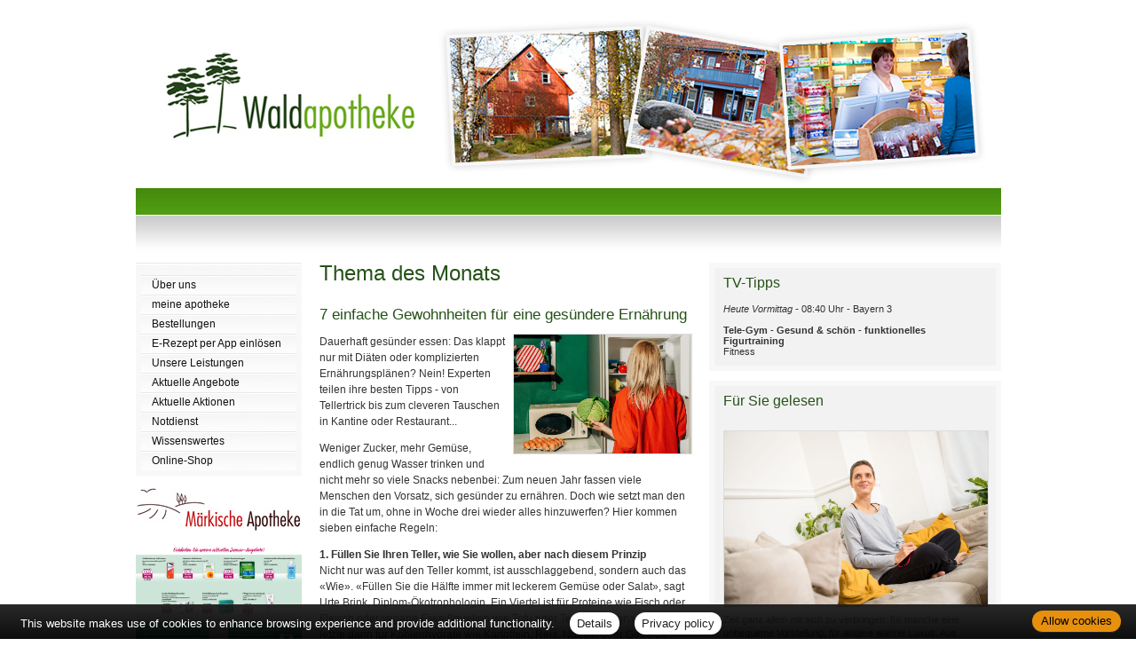

--- FILE ---
content_type: text/html; charset=UTF-8
request_url: https://www.waldapotheke-borkwalde.de/apotheke/monatsthema.htm
body_size: 7136
content:
<!DOCTYPE html PUBLIC "-//W3C//DTD XHTML 1.0 Transitional//EN" "http://www.w3.org/TR/xhtml1/DTD/xhtml1-transitional.dtd">
<html xmlns="http://www.w3.org/1999/xhtml" dir="de">
<head>
<meta charset="UTF-8">
<title>Waldapotheke Borkwalde - Thema des Monats</title>
<meta name="robots" content="index, follow" />
<meta name="description" content="Ihre Apotheke mit persönlicher Beratung, umfangreichem Service und hochwertigen Produkten für Gesundheit und Wohlbefinden. Wir freuen uns auf Ihren Besuch!" />
<meta name="author" content="meXXart GbR, Dessau" />
<meta name="page-topic" content="Apotheke, Gesundheit, Krankheit, Medikamente, Gesundheitsberatung" />
<meta name="page-type" content="Apothekenangebote und Informationen zur Gesunderhaltung" />
<meta name="format-detection" content="telephone=no">
<script language="JavaScript" src="https://www.aposolutions.com/generell/inc/modul/common/scripts.js" type="text/javascript"></script>
<script language="JavaScript" src="https://www.aposolutions.com/generell/inc/modul/common/plugins/jquery/jquery-1.8.0.min.js" type="text/javascript"></script>
<script language="JavaScript" src="https://www.aposolutions.com/generell/plugins/jquery/jquery-ui.js" type="text/javascript"></script>
<script language="JavaScript" src="https://www.aposolutions.com/generell/inc/modul/common/plugins/ezmark/ezmark.js" type="text/javascript"></script>
<script language="JavaScript" src="https://www.aposolutions.com/generell/inc/modul/common/plugins/colorbox/colorbox.js" type="text/javascript"></script>
<script language="JavaScript" type="text/javascript">
$(document).ready(function(){
   $('a[rel="lightbox"]').colorbox({transition:"fade"});
   return false;
});

$(function() {
   $( "#tabs" ).tabs();
});
</script>

<link href="https://www.aposolutions.com/generell/inc/modul/common/plugins/ezmark/ezmark.css" rel="stylesheet" type="text/css" />
<link href="https://www.aposolutions.com/generell/inc/modul/common/plugins/colorbox/colorbox.css" rel="stylesheet" type="text/css" />
<link href="https://www.aposolutions.com/generell/plugins/jquery/jquery-ui.css" rel="stylesheet" type="text/css"/>
<link href="https://www.aposolutions.com/generell/styles/common/vx2.css?5" rel="stylesheet" type="text/css" />
<link href="https://www.aposolutions.com/generell/styles/vx2_0153/arial.css" rel="stylesheet" type="text/css" />
<link href='https://www.waldapotheke-borkwalde.de/generell/indi_styles.css' rel='stylesheet' type='text/css' />
<link rel="stylesheet" type="text/css" media="print" href="https://www.aposolutions.com/generell/styles/common/print.css" />
<link rel="shortcut icon" sizes="196x196" href="https://www.aposolutions.com/generell/pix/common/system/touch-icon.png">
<link rel="apple-touch-icon" sizes="180x180" href="https://www.aposolutions.com/generell/pix/common/system/apple-touch-icon.png">
</head>
<body id="bodyID">
<div id="lay-bigbox">
  <div id="lay-head"><div id="upRef"><a name="oben">&nbsp;</a></div>
<div class='m2Box'>
<ul class='m2'>
</ul></div>
</div>
  <div id="lay-dyncont1">
<div id='box-headline-menu'><span class='magicHL'>&nbsp;</span></div>
<div id='box-content-menu'>
<ul class='m1'>
  <li class='hmpi'><a href='/apotheke/apotheke.htm' class='hmpi'>Über uns</a></li>
  <li class='hmpi'><a href='/apotheke/meine_apotheke.htm' class='hmpi'>meine apotheke</a></li>
  <li class='hmpi'><a href='/apotheke/bestellungen.htm' class='hmpi'>Bestellungen</a></li>
  <li class='hmpi'><a href='/apotheke/erezept_card_link.htm' class='hmpi'>E-Rezept per App einlösen</a></li>
  <li class='hmpi'><a href='/apotheke/leistungen.htm' class='hmpi'>Unsere Leistungen</a></li>
  <li class='hmpi'><a href='/apotheke/angebote.htm' class='hmpi'>Aktuelle Angebote</a></li>
  <li class='hmpi'><a href='/apotheke/aktionen.htm' class='hmpi'>Aktuelle Aktionen</a></li>
  <li class='hmpi'><a href='/apotheke/notdienst.htm' class='hmpi'>Notdienst</a></li>
  <li class='hmpi'><a href='/apotheke/wissenswertes.htm' class='hmpi'>Wissenswertes</a></li>
  <li class='hmpi'><a href='https://www.meineapotheke.de/shop/wald-apotheke-borkwalde-14822/' target='_blank' class='hmpi'>Online-Shop</a></li>
</ul></div>
<div id='box-foot-menu'></div>
<a href='http://www.maerkische-apotheke-brueck.de' target='_blank'>
<img src='/banner/logo_maerkische.jpg' class='banner' alt='Märkische Apotheke' title='zur Märkischen Apotheke'>
</a>
<a class="noIcon" href="https://www.meineapotheke.de/mea-monatsaktion/wald-apotheke-borkwalde-14822.pdf
" target="_blank">
		 <img  class="lazy meabanner" src="https://www.aposolutions.com/generell/pix/common/mea/pix/meineapotheke_010126.jpg" alt="meine apotheke Flyer" /></a><br><br><h1 id='hbox-pdm'>Pflanze des Monats</h1>
<div class='box-content'><a href='/apotheke/monatspflanze.htm'><img src='https://www.aposolutions.com/generell/pix/common/pdm/mini/tpl_efeu.jpg' alt='Efeu' title='Efeu' class='pic' /><p>Im Winter fallen immergrüne Pflanzen besonders ins Auge. Der Efeu verdient hier doppelte Beachtung...</p></a><br class='clearing' /></div>
<h1 id='hbox-gtipps'>Ratgeber</h1>
<div class='box-content'>
        <select name='gesundheitstipps' size='8' onchange="MM_jumpMenu('self',this,0)" class='gtippsBox'>
<option value='/apotheke/ratgeber/1.htm'>Abnehmen</option>
<option value='/apotheke/ratgeber/67.htm'>Allergien</option>
<option value='/apotheke/ratgeber/42.htm'>Angstkrankheiten</option>
<option value='/apotheke/ratgeber/41.htm'>Aromatherapie</option>
<option value='/apotheke/ratgeber/43.htm'>Arterienverkalkung</option>
<option value='/apotheke/ratgeber/2.htm'>Biotin</option>
<option value='/apotheke/ratgeber/3.htm'>Blähungen</option>
<option value='/apotheke/ratgeber/4.htm'>Bluthochdruck</option>
<option value='/apotheke/ratgeber/30.htm'>Borreliose</option>
<option value='/apotheke/ratgeber/25.htm'>Cholesterin</option>
<option value='/apotheke/ratgeber/5.htm'>Diabetes</option>
<option value='/apotheke/ratgeber/6.htm'>Durchfall</option>
<option value='/apotheke/ratgeber/64.htm'>Ernährung, gesunde</option>
<option value='/apotheke/ratgeber/48.htm'>Erntekrätze</option>
<option value='/apotheke/ratgeber/38.htm'>Fernreisen</option>
<option value='/apotheke/ratgeber/31.htm'>FSME</option>
<option value='/apotheke/ratgeber/49.htm'>Fuchsbandwurm</option>
<option value='/apotheke/ratgeber/7.htm'>Fußpilz</option>
<option value='/apotheke/ratgeber/50.htm'>Gicht</option>
<option value='/apotheke/ratgeber/33.htm'>Grippe/Grippaler Infekt</option>
<option value='/apotheke/ratgeber/55.htm'>Halsschmerzen</option>
<option value='/apotheke/ratgeber/44.htm'>Hämorrhoiden</option>
<option value='/apotheke/ratgeber/36.htm'>Hausapotheke</option>
<option value='/apotheke/ratgeber/35.htm'>Heilfasten</option>
<option value='/apotheke/ratgeber/8.htm'>Heuschnupfen</option>
<option value='/apotheke/ratgeber/51.htm'>Hitzschlag</option>
<option value='/apotheke/ratgeber/53.htm'>Homöopathika</option>
<option value='/apotheke/ratgeber/54.htm'>Hühnereiweiß-Allergie</option>
<option value='/apotheke/ratgeber/34.htm'>Influenza</option>
<option value='/apotheke/ratgeber/9.htm'>Jodmangel</option>
<option value='/apotheke/ratgeber/10.htm'>Karies</option>
<option value='/apotheke/ratgeber/59.htm'>Kopfläuse</option>
<option value='/apotheke/ratgeber/58.htm'>Kopfschuppen</option>
<option value='/apotheke/ratgeber/12.htm'>Krebs</option>
<option value='/apotheke/ratgeber/60.htm'>Lycopin</option>
<option value='/apotheke/ratgeber/13.htm'>Magenverstimmung</option>
<option value='/apotheke/ratgeber/14.htm'>Magnesium</option>
<option value='/apotheke/ratgeber/63.htm'>Medikamenten-Einnahme, optimierte</option>
<option value='/apotheke/ratgeber/15.htm'>Migräne</option>
<option value='/apotheke/ratgeber/70.htm'>Nagelpilz</option>
<option value='/apotheke/ratgeber/16.htm'>Osteoporose</option>
<option value='/apotheke/ratgeber/40.htm'>Pollenallergie</option>
<option value='/apotheke/ratgeber/71.htm'>QMS - Qualitäts Management System</option>
<option value='/apotheke/ratgeber/39.htm'>Reiseapotheke</option>
<option value='/apotheke/ratgeber/17.htm'>Reiseübelkeit</option>
<option value='/apotheke/ratgeber/61.htm'>Riechstörungen</option>
<option value='/apotheke/ratgeber/57.htm'>Rückenschmerzen</option>
<option value='/apotheke/ratgeber/45.htm'>Schimmelpilzallergie</option>
<option value='/apotheke/ratgeber/18.htm'>Schlaganfall</option>
<option value='/apotheke/ratgeber/19.htm'>Schnupfen</option>
<option value='/apotheke/ratgeber/62.htm'>Schröpfen</option>
<option value='/apotheke/ratgeber/20.htm'>Selen</option>
<option value='/apotheke/ratgeber/21.htm'>Sodbrennen</option>
<option value='/apotheke/ratgeber/22.htm'>Sonnenschutz</option>
<option value='/apotheke/ratgeber/52.htm'>Sonnenstich</option>
<option value='/apotheke/ratgeber/68.htm'>Sportunfälle</option>
<option value='/apotheke/ratgeber/46.htm'>TCM-Traditionelle Chinesische Medizin</option>
<option value='/apotheke/ratgeber/56.htm'>Tinnitus</option>
<option value='/apotheke/ratgeber/47.htm'>Uebersäuerung</option>
<option value='/apotheke/ratgeber/11.htm'>Venenleiden</option>
<option value='/apotheke/ratgeber/69.htm'>Verletzungen</option>
<option value='/apotheke/ratgeber/23.htm'>Vitamine</option>
<option value='/apotheke/ratgeber/73.htm'>Wasserblasen</option>
<option value='/apotheke/ratgeber/72.htm'>Wunden</option>
<option value='/apotheke/ratgeber/75.htm'>X-rays</option>
<option value='/apotheke/ratgeber/74.htm'>Yoga</option>
<option value='/apotheke/ratgeber/32.htm'>Zecken</option>
<option value='/apotheke/ratgeber/24.htm'>Zink</option>
</select>
<br class='clearing' /></div>
<a href="http://www.aponet.de/wissen/arzneimitteldatenbank.html" target="_blank">
<img src="https://www.aposolutions.com/generell/pix/common/all/tpl_arzneimitteldatenbank_180.jpg" width="180" height="80" alt="Zur Arzneimitteldatenbank auf aponet.de" class="banner">
</a></div>
  <div id="lay-content"><h1>Thema des Monats</h1>
<h2>7 einfache Gewohnheiten für eine gesündere Ernährung</h2>
<img src='https://www.aposolutions.com/generell/pix/common/all/big/tpl_dpa_31122025.jpg' alt='Symbolbild Ernährung mit Darstellung einer Frau in der Küche' title='Ernährungssymbolbild' class='pic picTDM' />
<p>Dauerhaft gesünder essen: Das klappt nur mit Diäten oder komplizierten Ernährungsplänen? Nein! Experten teilen ihre besten Tipps - von Tellertrick bis zum cleveren Tauschen in Kantine oder Restaurant...</p><p>Weniger Zucker, mehr Gemüse, endlich genug Wasser trinken und nicht mehr so viele Snacks nebenbei: Zum neuen Jahr fassen viele Menschen den Vorsatz, sich gesünder zu ernähren. Doch wie setzt man den in die Tat um, ohne in Woche drei wieder alles hinzuwerfen? Hier kommen sieben einfache Regeln:</p><p> 
<strong>1. Füllen Sie Ihren Teller, wie Sie wollen, aber nach diesem Prinzip</strong><br>

Nicht nur was auf den Teller kommt, ist ausschlaggebend, sondern auch das «Wie». «Füllen Sie die Hälfte immer mit leckerem Gemüse oder Salat», sagt Urte Brink, Diplom-Ökotrophologin. Ein Viertel ist für Proteine wie Fisch oder Fleisch oder vegane Eiweißquellen wie Tofu oder Tempeh reserviert. Das letzte dann für Kohlenhydrate wie Kartoffeln, Reis, Nudeln oder Getreide.</p><p>

«Dabei ist es erst einmal egal, ob es Sahne-Schnitzel oder mageres Hühnchen ist. Auch Rahmgemüse ist besser als keines», sagt Ernährungsmediziner Matthias Riedl. Auf den Teller darf also, was schmeckt - solange die Anordnung der Komponenten stimmt.</p><p> 
<strong> 
2. Essen Sie sich dreimal am Tag satt</strong><br>

Wer bei den Mahlzeiten den Fokus auf Gemüse legt, nimmt eine gute Menge Ballaststoffe zu sich. Und die sind in unserer Ernährung willkommen, weil sie uns länger satt halten. Das erleichtert Matthias Riedls nächste Faustregel, bei der Snack-Fans jetzt tapfer sein müssen: Bleiben Sie bei drei Mahlzeiten am Tag. Wenn wir unserem Verdauungssystem nämlich vier bis fünf Stunden Pause gönnen, sinkt der Insulinspiegel - was wiederum die Fettverbrennung anregt.</p><p> 

Wichtig: Tellerprinzip einhalten, langsam genießen, wirklich satt werden. Sie neigen dazu, Ihre Mahlzeiten herunterzuschlingen? Für Schnellesser hat Urte Brink einen simplen Trick: «Mit einer Kuchengabel werden die Bissen automatisch kleiner.»</p><p> 
<strong> 
3. Naschen Sie zum richtigen Zeitpunkt</strong><br>

Kuchen, Kekse, Pralinen sind erlaubt. «Aber nur direkt nach den Hauptmahlzeiten, am besten nach dem Mittagessen», sagt Matthias Riedl. Wer seine Naschereien also dorthin verlegt, anstatt sie zwischendurch zu verputzen, vermeidet starke Blutzuckerschwankungen und erlebt dadurch insgesamt weniger Heißhunger auf Süßes.</p><p> 
<strong> 
4. Gewöhnen Sie sich an, genug zu trinken</strong><br>

Die empfohlenen 1,5 bis 2 Liter Wasser oder Tee, fallen nicht immer leicht. «Stellen Sie sich morgens eine Karaffe auf den Schreibtisch oder an einen zentralen Ort in der Wohnung», rät Urte Brink. «Zitronen- oder Gurkenscheiben machen’s attraktiver.» Unterwegs gehört die Trinkflasche genauso in die Tasche wie Handy und Schlüssel. «Dann passiert der Griff dorthin automatisch.»</p><p>

Wem Wasser zu fad ist, dem legt Matthias Riedl einen Besuch im Teeladen ans Herz. «Es gibt so viele leckere Sorten, einfach ausprobieren!» Auch frischer Ingwer, aufgebrüht mit einer Prise Zimt, macht’s etwas spannender. Grünes Licht gibt es übrigens für Kaffee-Fans: «Seine gesundheitlichen Vorteile sind gut erforscht, gern ein Tässchen mehr», sagt der Ernährungsmediziner. Vorausgesetzt, es sprechen keine gesundheitlichen Gründe - wie etwa eine Schwangerschaft - dagegen.</p><p> 

Der Ernährungsmediziner rät zudem, direkt nach dem Aufstehen mit zwei großen Gläsern grünem Tee das nächtliche Flüssigkeitsdefizit auszugleichen. Der Grüntee liefert Antioxidantien, die freie Radikale bekämpfen und vor Zellschäden schützen. Am Abend trinkt man hingegen lieber etwas weniger. «Damit man nachts nicht aufstehen muss und besser durchschläft.» Auch das trägt zur Gesundheit bei.</p><p> 
<strong> 
5. Machen Sie Ihre guten Darmbakterien mit Vielfalt glücklich</strong><br>

Als Gewohnheitswesen, die wir sind, landet bei den meisten immer wieder das Gleiche auf dem Teller. «Mehr Vielfalt sorgt für ein gesünderes Darmmikrobiom, was unter anderem die Abwehrkräfte stärkt», sagt Matthias Riedl. Sein Tipp: «Kaufen Sie ein Kochbuch und probieren Sie jede Woche ein neues Rezept. Legen Sie außerdem pro Einkauf zwei ungewohnte Lebensmittel in den Korb.»</p><p> 

Auch Kochen mit Freunden oder neue Restaurants ausprobieren, erweitern den kulinarischen Horizont. Urte Brink fasst zusammen: «Wählen Sie Ihr Gemüse farbenfroh, experimentieren Sie mit Gewürzen, seien Sie offen für Neues.» </p><p>

Das ist fast so leicht getan wie gesagt. Im Schnitt braucht es nämlich nur 21 Tage, bis aus einer neuen Handlung eine Routine wird.</p><p> 
<strong>  
6. Tauschen Sie schlau in Kantine oder Restaurant</strong><br>

Für fast jedes Gericht gibt es eine gesündere Variante, die oft genauso lecker ist, weiß Ernährungsberaterin Brink. Einfachste Orte der Umsetzung sind Kantine oder Restaurant. Tauschen kann man zum Beispiel:<ul> 

<li>Pommes oder Kroketten gegen Pellkartoffeln
<li>Würstchen gegen Steak oder Fisch
<li>Schokomousse gegen Quarkspeise
<li>Bei Reis und Nudeln die Vollkornvariante vorziehen</ul>

Noch ein Trick: «Ein Salat mit sparsam Dressing vorweg füllt den Magen und spart Kalorien», sagt Urte Brink. Ebenso gilt: Erst probieren, dann nachsalzen. All dies sind kleine Änderungen, die uns hinterher weniger erschlagen zurücklassen, sondern energiegeladener machen.</p><p> 
<strong> 
7. Verbieten Sie sich Verbote</strong><br>

Essen soll Spaß machen und nicht mit Reue oder Versagensgefühlen verknüpft sein. Diätdenken ist überholt und gehört aus dem Kopf verbannt, sind Riedl und Brink überzeugt.</p><p> 

Den Gedanken «Das darf ich nicht mehr» ersetzt man am besten durch «Das mache ich ab jetzt etwas anders». Und wenn es mal nicht klappt? Dann lautet die gute Nachricht: Am nächsten Tag kann man es erneut versuchen.
</p><p id='quelle'>Quelle: Copyright 2025, dpa (www.dpa.de). Alle Rechte vorbehalten</p></div>
  <div id="lay-dyncont2"><h1 id='hbox-tvtipps'>TV-Tipps</h1>
<div class='box-content'>
<a href='/apotheke/tv_tipps.htm'><em>Heute Vormittag -</em> 08:40 Uhr - Bayern 3<br /><br /><strong>Tele-Gym - Gesund & schön - funktionelles Figurtraining</strong><br />
Fitness</a></div>
<h1 id='hbox-fsg'>Für Sie gelesen</h1>
<div class='box-content'><h2 class='first'></h2>
<p><a href='/apotheke/gelesen/19502.htm'><img src='https://www.aposolutions.com/generell/pix/common/dpa/MT5xPEKDgQTzN0MHiGQj1peR5u8AhPUeBoa3qGEk0.jpg' alt='' title='Eine Frau sitzt auf einem Sofa' class='pic picFSGMini' />Zeit ganz allein mit sich zu verbringen: für manche eine unbequeme Vorstellung, für andere wahrer Luxus. Aus psychologischer Sicht kann...</a></p><br class='clearing' />

<h2></h2>
<p><a href='/apotheke/gelesen/19501.htm'><img src='https://www.aposolutions.com/generell/pix/common/dpa/5pEuSaHe6Q2NsmVU6zjDPRlEObiGWdW59PChb9VPI8.jpg' alt='' title='Dose mit Trockenshampoo' class='pic picFSGMini' />Der Ansatz ist fettig, doch zum Haarewaschen fehlt die Zeit? Dann ist Trockenshampoo die Rettung. Das Grundprinzip: Das feine Pulver, das...</a></p><br class='clearing' />

<h2></h2>
<p><a href='/apotheke/gelesen/19498.htm'><img src='https://www.aposolutions.com/generell/pix/common/dpa/mLC35k7JUw9Jr2SC0KHCfasxG4pb7SPQRkcUbfzXs.jpg' alt='' title='Frau hält eine Tablette in der Hand' class='pic picFSGMini' />Vom nass geschwitzten Bettlaken bis hin zur aufsteigenden Hitze im wichtigen Jobtermin: Die Hormonumstellungen der Wechseljahre bedeuten...</a></p><br class='clearing' />

<h2></h2>
<p><a href='/apotheke/gelesen/19499.htm'><img src='https://www.aposolutions.com/generell/pix/common/dpa/eFnhiOuMOAk85X1KhSwlqmiqQtWmx0GQuZ0mvmjhwFA.jpg' alt='' title='Snowboarder im Skigebiet Garmisch-Classic' class='pic picFSGMini' />Eine gewisse Kälte ist gut fürs Skifahren und Snowboarden, so bleibt der Schnee lange griffig und man kommt nicht ins Schwitzen. Doch ist...</a></p><br class='clearing' />

<h2></h2>
<p><a href='/apotheke/gelesen/19500.htm'><img src='https://www.aposolutions.com/generell/pix/common/dpa/7XCVYvwUmTN3BivNCzMZeI3emvFMjyZh2nV1RQeD158.jpg' alt='' title='Pflegerin fährt eine Intensivpatientin durch denGang einer Klinik' class='pic picFSGMini' />Von der Ärztin bis zum Pfleger: Die allermeisten Menschen, die in Krankenhäusern arbeiten, geben tagtäglich ihr Bestes, damit die...</a></p><br class='clearing' />

</div>
<h1 class='hbox-tdm'>Thema des Monats</h1>
<div class='box-content'><a href='/apotheke/monatsthema.htm'><h2 style='margin-top:0;'>7 einfache Gewohnheiten für eine gesündere Ernährung</h2><img src='https://www.aposolutions.com/generell/pix/common/all/mini/tpl_dpa_31122025.jpg' alt='Symbolbild Ernährung mit Darstellung einer Frau in der Küche' title='Ernährungssymbolbild' class='pic picTDMMini' />
<p>Dauerhaft gesünder essen: Das klappt nur mit Diäten oder komplizierten Ernährungsplänen? Nein! Experten teilen ihre besten Tipps - von Tellertrick bis zum cleveren Tauschen in Kantine oder Restaurant...</p></a>
<br class='clearing' /></div>


<h1 class="hbox-wetter">Wetter</h1>
<div class="box-content" id="owm">



<script>
$(document).ready(function(){	

if(!sessionStorage.getItem("wetterdataCache"))
	{	
		$.ajax({
		url: '//www.aposolutions.com/generell/inc/modul/common/openweather.ajax.php?kdnr=12242',
		type: 'GET',
		dataType : 'html',
		success: function(data){
			  $('#wettercontent').html(data);
			  $('#wettercache').val(data);
			  
			  var wetterdata = $('#wettercache').val(); 
			  sessionStorage.setItem('wetterdataCache', wetterdata);
			  
		},
		error: function(data){
			  $('#wettercontent').html('<p><br>Wetterdaten derzeit nicht verf&uuml;gbar</p>');
		},
		timeout: 10000 //in milliseconds
		});
		
	}  // end if

   else $('#wettercontent').html(sessionStorage.getItem("wetterdataCache")); 
})

</script>
<input type="hidden" id="wettercache" value="">
<div id="wettercontent"><p><br>Wetterdaten werden geladen...</p></div>
</div></div>
  <div id="lay-foot"><div id="footmenu-wrapper">
<a href='/apotheke/datenschutz.htm'>Datenschutz</a> | <a href='/apotheke/datenschutz.htm#verbraucherrechte'>Verbraucherrechte</a> | <a href='/apotheke/barrierefreiheit.htm'>Barrierefreiheit</a> | <a href='/apotheke/impressum.htm'>Impressum</a> | <a href='/apotheke/sitemap.htm'>Sitemap</a> | <a href='javascript:;' onclick='window.print();'>Seite drucken</a> | <a href='#oben'>Seitenanfang</a>
</div></div>
  <div id="lay-shifter"><p><a href="?dv=m">Mobilversion anzeigen</a></p></div></div>
   
<script type="text/javascript" src="https://www.aposolutions.com/generell/inc/modul/common/plugins/cookiebar/cookiebar.js?always=1&showPolicyLink=1&privacyPage=%2Fapotheke%2Fdatenschutz.htm"></script>
</body>
</html>

--- FILE ---
content_type: text/css
request_url: https://www.aposolutions.com/generell/styles/common/vx2.css?5
body_size: 5325
content:
@charset "utf-8";

/* 
- allgemeine Formatierungen
- spezielle Formatierungen
- Listen
- �berschriften
- Abs�tze und Text
- Links
- Hauptmen� 
- Bilder
- Layout
- Boxen
- Formulare
*/


/* ALLGEMEINE FORMATIERUNGEN -------------------------------------------------------------------------*/
/* ************************************************************************************************** */

*  {
    margin:0;
	padding:0;
	border:0;
	}

body {
	background-color:#fff;
	font-size:75%;
	color: #333;
	font-family:Verdana, Arial, Helvetica, sans-serif;
}

hr  {
	display:block;
	height:2px;
	border-bottom:1px dotted #999;
}

hr.soften {
  height: 1px;
  background-image: -webkit-linear-gradient(left, rgba(0,0,0,0), rgba(0,0,0,.1), rgba(0,0,0,0));
  background-image:    -moz-linear-gradient(left, rgba(0,0,0,0), rgba(0,0,0,.1), rgba(0,0,0,0));
  background-image:     -ms-linear-gradient(left, rgba(0,0,0,0), rgba(0,0,0,.1), rgba(0,0,0,0));
  background-image:      -o-linear-gradient(left, rgba(0,0,0,0), rgba(0,0,0,.1), rgba(0,0,0,0));
  border: 0;
}

 div.standardline  {
   background-color: #aaa;
   width: 100%;
   height: 1px;
   border: 0 none;
   margin: 1.5rem auto 1.5rem auto;
}


.left  {
    text-align:left;
	}

.center  {
    text-align:center;
	}
	
.clearing  {
    clear:both;
	line-height:0px;
	}

/* eMail-Tarn-Bildchen */
.pSign  {
    width:5px;
	height:2px;
	}
.azSign  {
    width:12px;
	height:10px;
	}
	
.nowrapText  {
	white-space:nowrap;
}

.text-strike  {
   text-decoration: line-through;
}




/* Cookie-Meldung -------------------------------------------- */

#cookie-bar-prompt-button, #cookie-bar-main-privacy-link  {
   background-color: #fff !important;
   border-radius: 13px !important;
   border: none !important;
   padding: 3px 8px !important;
   color:#222 !important;
}

#cookie-bar-prompt-button a, #cookie-bar-main-privacy-link a  {
   color:#fff !important;
} 


.cc_more_info  {
   color: #f1d600 !important;
}

.cc_message a:hover  {
   color: #fff !important;
}

.cc_container .cc_btn:hover  {
   color: #444 !important;
}

/* Aktions-Meldungen ---------------------- */
/* ---------------------------------------- */

.alertText, .alert-error, .alert-danger  {
	background:#f5f5f5;
	border:1px solid #c00;
	padding:5px 15px;
	margin-bottom:1.5em;
}

.statusText, .alert-success  {
	background:#f5f5f5;
	border:1px solid #2e8921;
	padding:5px 15px;
	margin-bottom:1.5em;
}

/* SPEZIELLE FORMATIERUNGEN --------------------------------------------------------------------------*/
/* ************************************************************************************************** */	

.zeitschriften img  {
	max-width:90%;
}

table  {
    width:100%; 
	margin:0; 
	padding:0;
}

#lay-content table  {
	margin-bottom:1em;
}

#opening-table td  {
	white-space:nowrap;
}

#lay-content .schaufenster  {
	margin-top:1.5em;
}

#bmitabelle  {
	max-width:100%;
	height:auto;
}


#box-content-schaufenster img  {
   max-width: 50px;
   height: auto;
}

/* DIMDI-CSS */
/* --------- */

.var1  {
	z-index:1; 
	border:0;
	float:right;
	margin:0 0 1.5em 1em;
	max-width:40%;
	height:auto;
    }
.var2  {
	position:absolute;
	top:0px;
	left:0px;
	z-index:100;
	border:0;
	float:right;
	margin:0 0 1.5em 1em;
	max-width:40%;
	height:auto;
    }

#google_translate_element select  {
	font-size:11px;
	width:170px;
}

#google_translate_element img  {
	float:none;
}

/* FACEBOOK-LIKEBOX */
/* ---------------- */

.fb-page  {
	margin-bottom:1em;
}


/* HEADER ---------------------------------------- */
/* ----------------------------------------------- */

#headnames  { 
	line-height:normal;
	font-weight: bold;
	position:absolute;
	z-index:20;
	}
/* Anker f�r "nach ganz oben"  */
#upRef  {
    position:absolute;
	top:0px;
	z-index:30;
    }
	
/* ----------------------------------------------- */

/* kein Absatz vor erstem Listenpunkt */
ul.noOffset  {
    padding-left:13px;
	margin-left:3px;
	}

/* Bildergalerie --------------------------------- */
/* ----------------------------------------------- */

/* Galeriebilder innerhalb Tabs etwas schmaler */
#tabs .galPicBox img  {
	max-width:95%;
	height:auto;
}

.container-gallery  {
	clear:both;
	margin-top:1em;
	display:block;
}

.pic-left-gallery { 
	float:left;
}

.galPicBox  {
	width:50%; 
	float:left;
}
.pic-right-gallery { 
	float:right;
}		
.gallery-title  {
    text-align:center;
	font-size:11px;
	float:left;
	margin-bottom:13px;
	width:262px;
}
.gallery-lupe  {
	margin:1px 5px 0px 0px;
	float:right;
	border:0;	
}
.lupe  {
    border:0;
	margin:3px 1px 0 0;
	float:right;
	}
	
/* zwei Spalten */
.zweifach-50 {
    width:50%;
	float:left;
	margin-bottom:1em;
	}

.zweifach-30  {
    width:30%;
	float:left;
	margin-bottom:1em;
	overflow:hidden;
	}
.zweifach-70  {
    width:70%;
	float:left;
	margin-bottom:1em;
	overflow:hidden;
	}

/* Google Maps */	
#map  {
    width:100%; 
	height:450px;
	margin-top:1em;
	margin-bottom:1em;
	}

#mapstarget  {
	height: 100%;
}

.maps_inner  {
	background: url('https://www.aposolutions.com/generell/pix/common/system/mapspreview.png') no-repeat;
	background-position: center center;
	background-size: cover;
	text-align: center;
	height: 100%;
	padding: 8rem 2rem;
}

.noBorder  {
    border:0 !important;
	}

.firstTvEntry  {

}
	
/* Hexal-Quellennachweis bei PDM */
#hexal  {
    background:url(https://www.aposolutions.com/generell/pix/common/all/tpl_hexal.gif) no-repeat; 
	width:100%;
	height:40px; 
	}
#hexal span  {
    margin-left:45px;
	display:block;
	font-size:11px;
    }



/* LISTEN --------------------------------------------------------------------------------------------*/
/* ************************************************************************************************** */

ul  {  					/* margin wie bei p */
    font-size:1em;
	margin-top:1em;
	margin-bottom:1em;
	line-height:1.5em;
	padding-left:1.5em;
	}

ul.mitarbeiterList  {
	list-style:none;
	padding-left:0;
}

/* Standardlisten */

ul.standardList  {
	padding-left:0;
	}

ul.standardList li  {
    border-top:1px dotted #c5c5c5;
	list-style:none;
	clear:right;
	}

.standardList li ul li  {
    border:0;
	list-style:circle !important;
	}

		
/* UEBERSCHRIFTEN -------------------------------------------------------------------------------------*/
/* ************************************************************************************************** */

h1  {
	margin-bottom:.8em;
	font-family:Georgia, "Times New Roman", Times, serif;
	font-size:24px;
	line-height:1em;
	}
h2  {
    margin-top:1.5em;
	margin-bottom:.8em;
	font-family:Georgia, "Times New Roman", Times, serif;
	font-size:18px;
	line-height:1em;
	clear:both;  /* Floatclear fuer Bilder aus dar�berliegendem Container */ 
	}
	
#lay-dyncont1 h2, #lay-dyncont2 h2  {
    margin-top:1em;
	line-height:normal;
	}
	
#lay-dyncont1 h2.first, #lay-dyncont2 h2.first  {
    margin-top:0; /* erste Ueberschrift wird u.U. als "first" markiert */
	}
	
h3  {
   margin-top:1.5em;
	margin-bottom:1em;
	font-size:12px;
	line-height:1.4em;
	clear:both;
	}
	
/* ABSAETZE UND TEXT --------------------------------------------------------------------------------- */
/* ************************************************************************************************** */

p, td  {
    font-size:1em;
	margin-top:1em;
	margin-bottom:1em;
	line-height:1.5em;
	}
	
#lay-dyncont1 p, #lay-dyncont2 p  {
    line-height:1.4em;
	}

#box-content-fsg-noscroll p  {
	line-height:2em;
}

.small  {      
    font-size:10px;
	}

.unbold  {
	font-weight:normal !important;
}

.sonderfarbe  {
    color:#d64904;
	}

.obligation  {
	font-size:15px;
	color:#d64904;
	padding-left:1px;
}

.soft  { 
    font-size:10px;
	color:#999;
	}	

/* LINKS -------------------------------------------------------------------------------------------- */
/* ************************************************************************************************** */

a, a:hover  {
    text-decoration:none;
	}

a:focus  {
    outline:none;
	}

#lay-content a[href$='.pdf']  {
    background:url(https://www.aposolutions.com/generell/pix/common/system/pdf.jpg) no-repeat center left;
	padding:5px 0 5px 21px;
	}
/* hebt obiges zielgerichtet wieder auf */	
.noIcon  {
    background-image:none !important;
	padding:0 !important;
	}

#lay-content a  {
	font-weight:bold;
}

a.textStyleLink, a:hover.textStyleLink  {
	color:#333 !important;
	text-decoration:none !important;
}

/* MEN� --------------------------------------------------------------------------------------------- */
/* ************************************************************************************************** */



/* erste Men�ebene ------------------------------------- */



/* zweite Men�ebene ------------------------------------- */



/* BILDER ------------------------------------------------------------------------------------------- */
/* ************************************************************************************************** */

img {  		/* normales Bild */
	max-width:100% !important;
	height:auto;
	}

.pic  {  		/* normales Bild */
    margin:0 0 0.6em 0.6em;
	float:right;
	max-width:100% !important;
	height:auto;
	}
	
.angebote  {
	border:0 !important;
   max-width: 180px;
   height: auto;
}

.picBox  {      /* Box f�r normales Bild (f�r Lupe, etc.) */
    margin:0 0 0.6em 0.6em;
	float:right;
	}   
	
.picBox .pic  { /* wenn normales Bild in Box, dann Eigenschaften r�cksetzen */
    margin:0;
	float:none;
	}

.picFSG, .picTDM  {
	width:200px;
	height:auto;
}

.picFSGMini, .picTDMMini  {
	max-width:50px;
	height:auto;
}

.pic-pdm  {
	max-width:200px;
	height:auto;
}

.liste  {
	margin-bottom:1em;
}
	
.smiley  {
    border:0;
	margin-right:5px;
	}
	

.erezeptpicRight  {
	float:right;
	margin:0 0 10px 30px;
   border-width: 0 !important;
}

.erezeptpicLeft  {
   float: left;
   margin: 0 30px 10px 0;
   border-width: 0 !important;
}

/* mea ---------------------------------------------------------------------------------------------- */
/* ************************************************************************************************** */

.meaPDF  {
   width: 100%;
   height: 550px;
   border: none !important;
}

#meaPic  {
   background-image:none !important;  /* PDF-Symbol-Style r�ckg�ngig */
	max-width:100%;
	margin:1em auto 1em auto;
	padding:0 !important; /* PDF-Symbol-Style r�ckg�ngig */
}





.box-content  img  {  		/* Bild in Randbereich */
	float:left;
	}

#lak_banner  { 
    width:160px;
	height:57px;
    margin:0 0.6em 0.6em 0;
	float:left;
	border:none;
	}  
	
#appBanner img  {
	max-width:100%;
}

/* Vollbilder ------------------------------------------------ */

.picFull  {    			 /* Vollbild normal */
    margin:0;  			 /* hebt margin von "pic" auf */
	margin-bottom:1em !important;   /* selber Wert, wie bei "p" !! */
	}

/* LAYOUT-CONTAINER --------------------------------------------------------------------------------- */
/* ************************************************************************************************** */

#lay-bigbox {

}

#lay-head {
    
}

#lay-dyncont1 {
	float:left;
	text-align:center;
	display:inline; /* wegen IE6-Bug */
	/* hier kein "overflow:hidden;", sonst Headermenu betroffen */
}

#lay-content {
	float:left;
	display:inline; /* wegen IE6-Bug */
	overflow:hidden;
}

#lay-dyncont2 {
	float:right;
	text-align:center;
	display:inline; /* wegen IE6-Bug */
	overflow:hidden;
}

#lay-dyncont2 .pic {
	float:right;
	
}

#lay-foot {
	clear:both;
}
	
#lay-shifter  {
	width:95%;
	text-align:center;
}
	
/* BOXEN -------------------------------------------------------------------------------------------- */
/* ************************************************************************************************** */

#lay-dyncont1 h1, #lay-dyncont2 h1  {
	text-align:left;
	display:block;
	}

#lay-dyncont1 h2, #lay-dyncont2 h2  {
    clear:both;
	}

.box-content {
    text-align:left;
	font-size:11px;
	}


.banner, .logo  {
    margin-bottom:1em;
	}
	
.banner-ani  {
	margin-bottom:1em;
	max-width:100%;
	height:auto;
}

#pollenflug2  {
	margin:1em auto 1em 15px;
    }
	
/* Öffnungszeiten-Box -------------- */

#opening-box td  {
	padding:1px;
	white-space:nowrap;
}

tr.currDay {
	background:#eee;
}

/* SCHAUFENSTER-ANGEBOTSVORSCHAU ***************************** */	
/* ----------------------------------------------------------- */
	
/* Allgemein -------------------- */

.sfAngBox  {
	margin-bottom:1em;
	font-size:11px; 
	line-height:normal;
	text-align:center;
	width:100%;
	display:block;
	float:left;
	}

.part2-2  {  /* letztes Element bei Zweispaltern */
	float:right;
    }

.part2-3  {  /* mittleres Element bei Dreispaltern */
	margin-left:2%;
	margin-right:2%;
	width:31% !important; /* for fucking IE */
    }

/* Breite je nach Anzahl Spalten - */

.sp2  {
	width:48%;
	
    }
.sp3  {
	width:32%;
    }	

/* Link in der Box --------------- */

.sfAngBox  a  {
    border:1px solid #eee;
	padding:7px 4px;
	color:#333; 
	font-weight:normal !important;
	text-decoration:none;
	display:block;
	}
.sfAngBox  a:hover  {
    border:1px solid #ccc;
	text-decoration:none;
	}
	
.sp2  a, .sp3  a  {  /* Linkhöhe bei Mehrspaltern auf Wert festlegen */
	height:130px;
    }

/* Bild in der Box --------------- */

.sfAngBox img  {
	margin:7px; 
	border:0;
    }
	
/* -------------------------------------------------- */


/* Ratgeber einfach -------------- */

.gtippsBox  {
	height:200px;
	color:#000; 
	font-size:11px;
	font-family:Arial, Helvetica, sans-serif;
	background-color:#ffffff; 
	border:0;
	margin-bottom:1.5em;
	padding:2px;
	}
	
/* Ratgeber BS ------------------- */

.bsBox {
    float:left;
	width:16px;
	height:15px;
	}

.gtipps-line  { 
    border-top:1px solid #ddd;
	margin:0;
	padding:2px 0 2px 0;
	width:auto;
	}
#firstEntryGtipps  {
    border:0;
	}
	
.bsBlock  {
	display:none;
}

/* FSG alte Version -------------- */

#box-content-fsg-noscroll p  {
	line-height:normal !important;
	margin-bottom:10px;
}


/* Menu -------------------------- */

#box-content-menu  {
	text-align:left;
}


/* FORMULARE ---------------------------------------------------------------------------------------- */
/* ************************************************************************************************** */

fieldset  {
    border:1px solid #ddd;
	margin-bottom:1em;
	padding:1em 1.5em;
	font-size:11px;
	}

html > body fieldset {
    padding-bottom:1em;
	}

.eingabe_links label  {
	margin-bottom:0px;
}

legend  {
    font-weight:bold;
	font-size:12px;
	}

#productMedInfo, #KKInfo, #lieferBox, #sendUpdBasket, #kassenInfos  {
    display:none;
	}

.radiohack  {  /* Hilfsmittel um einen Radiobutton mit Abstand zu versehen (für FF) */
    padding:3px 0;
	}
	
.eingabe_links  {
	width:38%;
	height:40px;
	float:left;
}
.eingabe_rechts  {
	width:62%;
	height:40px;
	float:right;
}
	
/* Inputs ------------------------------- */	
/* -------------------------------------- */	
	
#groesse, #gewicht  {
    width:100px;
	}

#alter, #menge {
    width:50px;
	}
	
.menge  {
    width:30px !important;
	margin:0;
	}
	
		
/* andere Eingabeelemente --------------- */	
/* -------------------------------------- */

select  {
    width:100px;
	height:18px;
}

.checkbox  {
    margin:0 4px 0 0;
	padding:0;
	}

.radio  {
    margin:0 5px;
	}
.radio2  {  /* kein Abstand links */
    margin:0 5px 0 0;
	}
.radio3  {
	margin:5px 0 0 3px;
}

.rezeptblock  {
	width:50%;
	float:left;
	margin-bottom:1em;
	text-align:center;
	font-size:10px;
}


/* Buttons ------------------------------ */	
/* -------------------------------------- */

.button  {
    cursor:pointer;
	}

#buttonZurBestellung  {
	margin:10px 0;
}

/* WARENKORB ---------------------------------------------------------------------------------------- */
/* ************************************************************************************************** */

#basketTable  {
    border-spacing:0px;
	border:1px solid #999;
    }
	
#basketTable tr  {
    background-color:#fff;
	}

td.product  {
    width:auto;
	padding:3px 6px;
	}

td.options  {
    width:65px;
	text-align:right;
	padding:3px 6px;
	vertical-align:middle;
	}
	
.buttonDelItem  { 
	width:15px;
	height:15px;
	margin:7px 0 0 5px;
	border:0!important;
	}
	
/* SCROLLER ---------------------------------------------------------------------------------------- */
/* ************************************************************************************************** */

.scrollitemtitle  { 
    font-size: 11px;
	}
	
.scrollitemdescription  { 
    font-size: 11px; 
	}
	
#fsgscroller p  {
	display:block;
	margin-top:1em;
	margin-bottom:2em;
}
	
/* Aponet Notdienstsuche ---------------------------------------------------------------------------- */
/* ************************************************************************************************** */
	
#zipcityEmergency  {
	display:none;
}

#aponet-notdienst  {
	background:#fff;
	display:block;
	width:100%;
	height:auto;
}

#lay-dyncont2 #ntb-left  {
	float:left;
	width:20%;
	text-align:left;
}
#lay-dyncont2 #ntb-right  {
	float:left;
	width:80%;
	text-align:left;
}

#ntb-note  {
	padding:0 18px;
	display:block;
	text-align:left;
	margin-bottom:1.5em;
}
#ntb-note a  {
	color:#333 !important;
}

#lay-dyncont1 #notdienstsuchbutton  {
	margin-bottom:8px;
}
#label-notdienstsuchbutton  {
	cursor:pointer;
}

/* Notdienstliste XML ------------------------------------------------------------------------------- */
/* ************************************************************************************************** */


#notdiensteliste td  {
	padding:2px 0;
	vertical-align:top;
}

#notdiensteliste td  {
	border-top:1px solid #eee;
}
#notdiensteliste th  {
	border-bottom:1px solid #eee;
	padding-bottom:4px;
	text-align:left;
}


#notdiensteliste .highlighted-row  {
	background:#f9f9f9;
}

.notdienst-apo  {
	cursor:pointer;
}

.ui-tooltip-content  {
	font-size:.9rem;
	font-family:Arial, Helvetica, sans-serif;
}




/* Clearfix */

.cf:after {
	content: ".";
	display: block;
	clear: both;
	visibility: hidden;
	line-height: 0;
	height: 0;
}
 
.cf {
	display: inline-block;
}
 
html[xmlns] .cf {
	display: block;
}
 
* html .cf {
	height: 1%;
}


/* Rezeptfoto --------------------------------------------------------------------------------------- */
/* ************************************************************************************************** */

#rezeptfoto-toggle  {
	max-width:200px;
	height:auto;
	cursor:pointer;
}

#rezeptfotoform  {
   display: none;
}

#rezeptfoto-wrapper  {
   text-align: left;
}

#rezeptfoto-wrapper img  {
   border: 0 !important;
   max-width: 50%;
}

#rezeptfoto-wrapper input, #rezeptfoto-wrapper select, #rezeptfoto-wrapper textarea  {
   width: 98%!important;
}

#rezeptfoto-wrapper #rff_datenschutz  {
   width: 15px !important;
}

#rezeptfoto-wrapper button  {
   background: #f6cb1d;
   color: #222;
   padding: 6px 10px;
   border-radius: 5px;
   border:1px solid #ddb205;
}

#rff_warnung .alertText   {
   text-align: left!important;
   font-size: 11px!important;
   padding-top: 15px;
}



/* Wetter ------------------------------------------------------------------------------------------- */
/* ************************************************************************************************** */

#owm img  {
	float:none;
}

#wetterKern .wetterIcon  {
	width:20px;
	height:20px;
	float:left;
	margin-right:4px;
}
#wetterSub .wetterIcon  {
	width:20px;
	height:20px;
	float:left;
	margin-right:7px;
}
.wetterDatenItem2 .wetterIcon  {
	float:right !important;
	margin-right:0 !important;
	margin-left:6px !important;
}

/* Kern -------------------------------------------- */

#wetterKern  {
	border:1px solid #7194a8; 
	border-radius:4px;
	margin:.7em 0;
	padding:7px 13px 2px 13px;
	background:#fff;
}

#wetterKern .wetterDatenItem  {
	height:20px;
	padding:0 0 3px 0;
	float:left;
	line-height:20px;
	width:100%;
}
#wetterKern .wetterDatenItem2  {
	height:22px;
	float:right;
	text-align:right;
	line-height:22px;
	width:100%;
}

#regen  {
	width:20px;
	margin-left:-3px;
}
#wind  {
	width:17px;
	margin-left:-1px;
	margin-top:1px;
}
#wetterDesc  {
	float:left;
	width:20%;
}

#wetterKernLeft  {
	width:40%;
	float:left;
}
#wetterKernRight  {
    text-align:right;
	float:right;
	width:40%;
}

.wetterKalt  {
	color:#115fa8;
}

.wetterWarm  {
	color:#a8100c;
}

#wetterAktuell  {
	margin-left:10px;
}


/* Sub ---------------------------------------------- */

#wetterSub  {
	padding:0 11px;
}

#wetterSub .wetterDatenItem  {
	height:20px;
	width:50%;
	float:left;
	line-height:20px;
}

#wetterSub .wetterDatenItem2  {
	height:20px;
	width:50%;
	float:left;
	text-align:right;
	line-height:20px;
}

#luftfeuchtigkeit  {
	width:20px;
	margin-left:-2px;
}
#luftdruck  {
	width:15px;
	margin-top:2px;
}
#sonnenaufgang  {
	width:20px;
	float:right;
}
#sonnenuntergang  {
	width:20px;
	float:right;
}

#owm2 #wetterKern  {
	margin-bottom:3px!important;
}

#owm2 #wetterKernLeft  {
	display:none;
}
#owm2 #wetterKernRight  {
	width:60%;
	padding-top:6px;
}
#owm2 #wetterKern  {
	border:1px solid #7194a8; 
	border-radius:4px;
	margin:.7em 0;
	padding:2px 11px 0px 11px;
	background:#fff;
}
#owm2 #wetterKern .wetterDatenItem2  {
	line-height:18px;
	height:18px;
	width:100%;
}
#owm2 #wetterSub .wetterDatenItem2 .wetterIcon  {
	display:none;
}
#owm2 #wetterSub .wetterIcon {
	margin-right:0;
}
#owm2 #wetterSub  {
	padding:0 8px 5px 8px;
}







--- FILE ---
content_type: text/css
request_url: https://www.waldapotheke-borkwalde.de/generell/indi_styles.css
body_size: 47
content:

/* LAYOUT-CONTAINER --------------------------------------------------------------------------------- */
/* ************************************************************************************************** */

#lay-head {
	background-image: url(/pix/layout/bg_head.jpg);
}

h1, h2  {
	font-family:Arial, Helvetica, sans-serif;
	color:#265219 !important;
}
